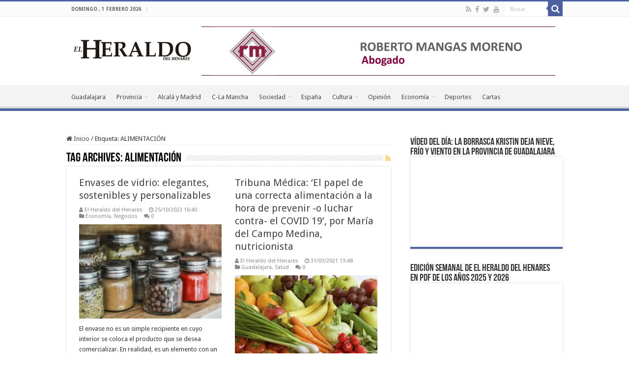

--- FILE ---
content_type: text/html; charset=UTF-8
request_url: https://www.elheraldodelhenares.com/tag/alimentacion/
body_size: 19627
content:
<!DOCTYPE html>
<html lang="es" prefix="og: http://ogp.me/ns#">
<head>
<meta charset="UTF-8" />
<link rel="pingback" href="https://www.elheraldodelhenares.com/xmlrpc.php" />
<title>ALIMENTACIÓN &#8211; El Heraldo del Henares</title>
<meta name='robots' content='max-image-preview:large' />
<link rel='dns-prefetch' href='//fonts.googleapis.com' />
<link rel="alternate" type="application/rss+xml" title="El Heraldo del Henares &raquo; Feed" href="https://www.elheraldodelhenares.com/feed/" />
<link rel="alternate" type="application/rss+xml" title="El Heraldo del Henares &raquo; Feed de los comentarios" href="https://www.elheraldodelhenares.com/comments/feed/" />
<link rel="alternate" type="application/rss+xml" title="El Heraldo del Henares &raquo; Etiqueta ALIMENTACIÓN del feed" href="https://www.elheraldodelhenares.com/tag/alimentacion/feed/" />
<style id='wp-img-auto-sizes-contain-inline-css' type='text/css'>
img:is([sizes=auto i],[sizes^="auto," i]){contain-intrinsic-size:3000px 1500px}
/*# sourceURL=wp-img-auto-sizes-contain-inline-css */
</style>
<link rel='stylesheet' id='pt-cv-public-style-css' href='https://www.elheraldodelhenares.com/wp-content/plugins/content-views-query-and-display-post-page/public/assets/css/cv.css' type='text/css' media='all' />
<style id='wp-emoji-styles-inline-css' type='text/css'>

	img.wp-smiley, img.emoji {
		display: inline !important;
		border: none !important;
		box-shadow: none !important;
		height: 1em !important;
		width: 1em !important;
		margin: 0 0.07em !important;
		vertical-align: -0.1em !important;
		background: none !important;
		padding: 0 !important;
	}
/*# sourceURL=wp-emoji-styles-inline-css */
</style>
<style id='wp-block-library-inline-css' type='text/css'>
:root{--wp-block-synced-color:#7a00df;--wp-block-synced-color--rgb:122,0,223;--wp-bound-block-color:var(--wp-block-synced-color);--wp-editor-canvas-background:#ddd;--wp-admin-theme-color:#007cba;--wp-admin-theme-color--rgb:0,124,186;--wp-admin-theme-color-darker-10:#006ba1;--wp-admin-theme-color-darker-10--rgb:0,107,160.5;--wp-admin-theme-color-darker-20:#005a87;--wp-admin-theme-color-darker-20--rgb:0,90,135;--wp-admin-border-width-focus:2px}@media (min-resolution:192dpi){:root{--wp-admin-border-width-focus:1.5px}}.wp-element-button{cursor:pointer}:root .has-very-light-gray-background-color{background-color:#eee}:root .has-very-dark-gray-background-color{background-color:#313131}:root .has-very-light-gray-color{color:#eee}:root .has-very-dark-gray-color{color:#313131}:root .has-vivid-green-cyan-to-vivid-cyan-blue-gradient-background{background:linear-gradient(135deg,#00d084,#0693e3)}:root .has-purple-crush-gradient-background{background:linear-gradient(135deg,#34e2e4,#4721fb 50%,#ab1dfe)}:root .has-hazy-dawn-gradient-background{background:linear-gradient(135deg,#faaca8,#dad0ec)}:root .has-subdued-olive-gradient-background{background:linear-gradient(135deg,#fafae1,#67a671)}:root .has-atomic-cream-gradient-background{background:linear-gradient(135deg,#fdd79a,#004a59)}:root .has-nightshade-gradient-background{background:linear-gradient(135deg,#330968,#31cdcf)}:root .has-midnight-gradient-background{background:linear-gradient(135deg,#020381,#2874fc)}:root{--wp--preset--font-size--normal:16px;--wp--preset--font-size--huge:42px}.has-regular-font-size{font-size:1em}.has-larger-font-size{font-size:2.625em}.has-normal-font-size{font-size:var(--wp--preset--font-size--normal)}.has-huge-font-size{font-size:var(--wp--preset--font-size--huge)}.has-text-align-center{text-align:center}.has-text-align-left{text-align:left}.has-text-align-right{text-align:right}.has-fit-text{white-space:nowrap!important}#end-resizable-editor-section{display:none}.aligncenter{clear:both}.items-justified-left{justify-content:flex-start}.items-justified-center{justify-content:center}.items-justified-right{justify-content:flex-end}.items-justified-space-between{justify-content:space-between}.screen-reader-text{border:0;clip-path:inset(50%);height:1px;margin:-1px;overflow:hidden;padding:0;position:absolute;width:1px;word-wrap:normal!important}.screen-reader-text:focus{background-color:#ddd;clip-path:none;color:#444;display:block;font-size:1em;height:auto;left:5px;line-height:normal;padding:15px 23px 14px;text-decoration:none;top:5px;width:auto;z-index:100000}html :where(.has-border-color){border-style:solid}html :where([style*=border-top-color]){border-top-style:solid}html :where([style*=border-right-color]){border-right-style:solid}html :where([style*=border-bottom-color]){border-bottom-style:solid}html :where([style*=border-left-color]){border-left-style:solid}html :where([style*=border-width]){border-style:solid}html :where([style*=border-top-width]){border-top-style:solid}html :where([style*=border-right-width]){border-right-style:solid}html :where([style*=border-bottom-width]){border-bottom-style:solid}html :where([style*=border-left-width]){border-left-style:solid}html :where(img[class*=wp-image-]){height:auto;max-width:100%}:where(figure){margin:0 0 1em}html :where(.is-position-sticky){--wp-admin--admin-bar--position-offset:var(--wp-admin--admin-bar--height,0px)}@media screen and (max-width:600px){html :where(.is-position-sticky){--wp-admin--admin-bar--position-offset:0px}}

/*# sourceURL=wp-block-library-inline-css */
</style><style id='wp-block-heading-inline-css' type='text/css'>
h1:where(.wp-block-heading).has-background,h2:where(.wp-block-heading).has-background,h3:where(.wp-block-heading).has-background,h4:where(.wp-block-heading).has-background,h5:where(.wp-block-heading).has-background,h6:where(.wp-block-heading).has-background{padding:1.25em 2.375em}h1.has-text-align-left[style*=writing-mode]:where([style*=vertical-lr]),h1.has-text-align-right[style*=writing-mode]:where([style*=vertical-rl]),h2.has-text-align-left[style*=writing-mode]:where([style*=vertical-lr]),h2.has-text-align-right[style*=writing-mode]:where([style*=vertical-rl]),h3.has-text-align-left[style*=writing-mode]:where([style*=vertical-lr]),h3.has-text-align-right[style*=writing-mode]:where([style*=vertical-rl]),h4.has-text-align-left[style*=writing-mode]:where([style*=vertical-lr]),h4.has-text-align-right[style*=writing-mode]:where([style*=vertical-rl]),h5.has-text-align-left[style*=writing-mode]:where([style*=vertical-lr]),h5.has-text-align-right[style*=writing-mode]:where([style*=vertical-rl]),h6.has-text-align-left[style*=writing-mode]:where([style*=vertical-lr]),h6.has-text-align-right[style*=writing-mode]:where([style*=vertical-rl]){rotate:180deg}
/*# sourceURL=https://www.elheraldodelhenares.com/wp-includes/blocks/heading/style.min.css */
</style>
<style id='wp-block-image-inline-css' type='text/css'>
.wp-block-image>a,.wp-block-image>figure>a{display:inline-block}.wp-block-image img{box-sizing:border-box;height:auto;max-width:100%;vertical-align:bottom}@media not (prefers-reduced-motion){.wp-block-image img.hide{visibility:hidden}.wp-block-image img.show{animation:show-content-image .4s}}.wp-block-image[style*=border-radius] img,.wp-block-image[style*=border-radius]>a{border-radius:inherit}.wp-block-image.has-custom-border img{box-sizing:border-box}.wp-block-image.aligncenter{text-align:center}.wp-block-image.alignfull>a,.wp-block-image.alignwide>a{width:100%}.wp-block-image.alignfull img,.wp-block-image.alignwide img{height:auto;width:100%}.wp-block-image .aligncenter,.wp-block-image .alignleft,.wp-block-image .alignright,.wp-block-image.aligncenter,.wp-block-image.alignleft,.wp-block-image.alignright{display:table}.wp-block-image .aligncenter>figcaption,.wp-block-image .alignleft>figcaption,.wp-block-image .alignright>figcaption,.wp-block-image.aligncenter>figcaption,.wp-block-image.alignleft>figcaption,.wp-block-image.alignright>figcaption{caption-side:bottom;display:table-caption}.wp-block-image .alignleft{float:left;margin:.5em 1em .5em 0}.wp-block-image .alignright{float:right;margin:.5em 0 .5em 1em}.wp-block-image .aligncenter{margin-left:auto;margin-right:auto}.wp-block-image :where(figcaption){margin-bottom:1em;margin-top:.5em}.wp-block-image.is-style-circle-mask img{border-radius:9999px}@supports ((-webkit-mask-image:none) or (mask-image:none)) or (-webkit-mask-image:none){.wp-block-image.is-style-circle-mask img{border-radius:0;-webkit-mask-image:url('data:image/svg+xml;utf8,<svg viewBox="0 0 100 100" xmlns="http://www.w3.org/2000/svg"><circle cx="50" cy="50" r="50"/></svg>');mask-image:url('data:image/svg+xml;utf8,<svg viewBox="0 0 100 100" xmlns="http://www.w3.org/2000/svg"><circle cx="50" cy="50" r="50"/></svg>');mask-mode:alpha;-webkit-mask-position:center;mask-position:center;-webkit-mask-repeat:no-repeat;mask-repeat:no-repeat;-webkit-mask-size:contain;mask-size:contain}}:root :where(.wp-block-image.is-style-rounded img,.wp-block-image .is-style-rounded img){border-radius:9999px}.wp-block-image figure{margin:0}.wp-lightbox-container{display:flex;flex-direction:column;position:relative}.wp-lightbox-container img{cursor:zoom-in}.wp-lightbox-container img:hover+button{opacity:1}.wp-lightbox-container button{align-items:center;backdrop-filter:blur(16px) saturate(180%);background-color:#5a5a5a40;border:none;border-radius:4px;cursor:zoom-in;display:flex;height:20px;justify-content:center;opacity:0;padding:0;position:absolute;right:16px;text-align:center;top:16px;width:20px;z-index:100}@media not (prefers-reduced-motion){.wp-lightbox-container button{transition:opacity .2s ease}}.wp-lightbox-container button:focus-visible{outline:3px auto #5a5a5a40;outline:3px auto -webkit-focus-ring-color;outline-offset:3px}.wp-lightbox-container button:hover{cursor:pointer;opacity:1}.wp-lightbox-container button:focus{opacity:1}.wp-lightbox-container button:focus,.wp-lightbox-container button:hover,.wp-lightbox-container button:not(:hover):not(:active):not(.has-background){background-color:#5a5a5a40;border:none}.wp-lightbox-overlay{box-sizing:border-box;cursor:zoom-out;height:100vh;left:0;overflow:hidden;position:fixed;top:0;visibility:hidden;width:100%;z-index:100000}.wp-lightbox-overlay .close-button{align-items:center;cursor:pointer;display:flex;justify-content:center;min-height:40px;min-width:40px;padding:0;position:absolute;right:calc(env(safe-area-inset-right) + 16px);top:calc(env(safe-area-inset-top) + 16px);z-index:5000000}.wp-lightbox-overlay .close-button:focus,.wp-lightbox-overlay .close-button:hover,.wp-lightbox-overlay .close-button:not(:hover):not(:active):not(.has-background){background:none;border:none}.wp-lightbox-overlay .lightbox-image-container{height:var(--wp--lightbox-container-height);left:50%;overflow:hidden;position:absolute;top:50%;transform:translate(-50%,-50%);transform-origin:top left;width:var(--wp--lightbox-container-width);z-index:9999999999}.wp-lightbox-overlay .wp-block-image{align-items:center;box-sizing:border-box;display:flex;height:100%;justify-content:center;margin:0;position:relative;transform-origin:0 0;width:100%;z-index:3000000}.wp-lightbox-overlay .wp-block-image img{height:var(--wp--lightbox-image-height);min-height:var(--wp--lightbox-image-height);min-width:var(--wp--lightbox-image-width);width:var(--wp--lightbox-image-width)}.wp-lightbox-overlay .wp-block-image figcaption{display:none}.wp-lightbox-overlay button{background:none;border:none}.wp-lightbox-overlay .scrim{background-color:#fff;height:100%;opacity:.9;position:absolute;width:100%;z-index:2000000}.wp-lightbox-overlay.active{visibility:visible}@media not (prefers-reduced-motion){.wp-lightbox-overlay.active{animation:turn-on-visibility .25s both}.wp-lightbox-overlay.active img{animation:turn-on-visibility .35s both}.wp-lightbox-overlay.show-closing-animation:not(.active){animation:turn-off-visibility .35s both}.wp-lightbox-overlay.show-closing-animation:not(.active) img{animation:turn-off-visibility .25s both}.wp-lightbox-overlay.zoom.active{animation:none;opacity:1;visibility:visible}.wp-lightbox-overlay.zoom.active .lightbox-image-container{animation:lightbox-zoom-in .4s}.wp-lightbox-overlay.zoom.active .lightbox-image-container img{animation:none}.wp-lightbox-overlay.zoom.active .scrim{animation:turn-on-visibility .4s forwards}.wp-lightbox-overlay.zoom.show-closing-animation:not(.active){animation:none}.wp-lightbox-overlay.zoom.show-closing-animation:not(.active) .lightbox-image-container{animation:lightbox-zoom-out .4s}.wp-lightbox-overlay.zoom.show-closing-animation:not(.active) .lightbox-image-container img{animation:none}.wp-lightbox-overlay.zoom.show-closing-animation:not(.active) .scrim{animation:turn-off-visibility .4s forwards}}@keyframes show-content-image{0%{visibility:hidden}99%{visibility:hidden}to{visibility:visible}}@keyframes turn-on-visibility{0%{opacity:0}to{opacity:1}}@keyframes turn-off-visibility{0%{opacity:1;visibility:visible}99%{opacity:0;visibility:visible}to{opacity:0;visibility:hidden}}@keyframes lightbox-zoom-in{0%{transform:translate(calc((-100vw + var(--wp--lightbox-scrollbar-width))/2 + var(--wp--lightbox-initial-left-position)),calc(-50vh + var(--wp--lightbox-initial-top-position))) scale(var(--wp--lightbox-scale))}to{transform:translate(-50%,-50%) scale(1)}}@keyframes lightbox-zoom-out{0%{transform:translate(-50%,-50%) scale(1);visibility:visible}99%{visibility:visible}to{transform:translate(calc((-100vw + var(--wp--lightbox-scrollbar-width))/2 + var(--wp--lightbox-initial-left-position)),calc(-50vh + var(--wp--lightbox-initial-top-position))) scale(var(--wp--lightbox-scale));visibility:hidden}}
/*# sourceURL=https://www.elheraldodelhenares.com/wp-includes/blocks/image/style.min.css */
</style>
<style id='wp-block-list-inline-css' type='text/css'>
ol,ul{box-sizing:border-box}:root :where(.wp-block-list.has-background){padding:1.25em 2.375em}
/*# sourceURL=https://www.elheraldodelhenares.com/wp-includes/blocks/list/style.min.css */
</style>
<style id='wp-block-embed-inline-css' type='text/css'>
.wp-block-embed.alignleft,.wp-block-embed.alignright,.wp-block[data-align=left]>[data-type="core/embed"],.wp-block[data-align=right]>[data-type="core/embed"]{max-width:360px;width:100%}.wp-block-embed.alignleft .wp-block-embed__wrapper,.wp-block-embed.alignright .wp-block-embed__wrapper,.wp-block[data-align=left]>[data-type="core/embed"] .wp-block-embed__wrapper,.wp-block[data-align=right]>[data-type="core/embed"] .wp-block-embed__wrapper{min-width:280px}.wp-block-cover .wp-block-embed{min-height:240px;min-width:320px}.wp-block-embed{overflow-wrap:break-word}.wp-block-embed :where(figcaption){margin-bottom:1em;margin-top:.5em}.wp-block-embed iframe{max-width:100%}.wp-block-embed__wrapper{position:relative}.wp-embed-responsive .wp-has-aspect-ratio .wp-block-embed__wrapper:before{content:"";display:block;padding-top:50%}.wp-embed-responsive .wp-has-aspect-ratio iframe{bottom:0;height:100%;left:0;position:absolute;right:0;top:0;width:100%}.wp-embed-responsive .wp-embed-aspect-21-9 .wp-block-embed__wrapper:before{padding-top:42.85%}.wp-embed-responsive .wp-embed-aspect-18-9 .wp-block-embed__wrapper:before{padding-top:50%}.wp-embed-responsive .wp-embed-aspect-16-9 .wp-block-embed__wrapper:before{padding-top:56.25%}.wp-embed-responsive .wp-embed-aspect-4-3 .wp-block-embed__wrapper:before{padding-top:75%}.wp-embed-responsive .wp-embed-aspect-1-1 .wp-block-embed__wrapper:before{padding-top:100%}.wp-embed-responsive .wp-embed-aspect-9-16 .wp-block-embed__wrapper:before{padding-top:177.77%}.wp-embed-responsive .wp-embed-aspect-1-2 .wp-block-embed__wrapper:before{padding-top:200%}
/*# sourceURL=https://www.elheraldodelhenares.com/wp-includes/blocks/embed/style.min.css */
</style>
<style id='wp-block-paragraph-inline-css' type='text/css'>
.is-small-text{font-size:.875em}.is-regular-text{font-size:1em}.is-large-text{font-size:2.25em}.is-larger-text{font-size:3em}.has-drop-cap:not(:focus):first-letter{float:left;font-size:8.4em;font-style:normal;font-weight:100;line-height:.68;margin:.05em .1em 0 0;text-transform:uppercase}body.rtl .has-drop-cap:not(:focus):first-letter{float:none;margin-left:.1em}p.has-drop-cap.has-background{overflow:hidden}:root :where(p.has-background){padding:1.25em 2.375em}:where(p.has-text-color:not(.has-link-color)) a{color:inherit}p.has-text-align-left[style*="writing-mode:vertical-lr"],p.has-text-align-right[style*="writing-mode:vertical-rl"]{rotate:180deg}
/*# sourceURL=https://www.elheraldodelhenares.com/wp-includes/blocks/paragraph/style.min.css */
</style>
<style id='global-styles-inline-css' type='text/css'>
:root{--wp--preset--aspect-ratio--square: 1;--wp--preset--aspect-ratio--4-3: 4/3;--wp--preset--aspect-ratio--3-4: 3/4;--wp--preset--aspect-ratio--3-2: 3/2;--wp--preset--aspect-ratio--2-3: 2/3;--wp--preset--aspect-ratio--16-9: 16/9;--wp--preset--aspect-ratio--9-16: 9/16;--wp--preset--color--black: #000000;--wp--preset--color--cyan-bluish-gray: #abb8c3;--wp--preset--color--white: #ffffff;--wp--preset--color--pale-pink: #f78da7;--wp--preset--color--vivid-red: #cf2e2e;--wp--preset--color--luminous-vivid-orange: #ff6900;--wp--preset--color--luminous-vivid-amber: #fcb900;--wp--preset--color--light-green-cyan: #7bdcb5;--wp--preset--color--vivid-green-cyan: #00d084;--wp--preset--color--pale-cyan-blue: #8ed1fc;--wp--preset--color--vivid-cyan-blue: #0693e3;--wp--preset--color--vivid-purple: #9b51e0;--wp--preset--gradient--vivid-cyan-blue-to-vivid-purple: linear-gradient(135deg,rgb(6,147,227) 0%,rgb(155,81,224) 100%);--wp--preset--gradient--light-green-cyan-to-vivid-green-cyan: linear-gradient(135deg,rgb(122,220,180) 0%,rgb(0,208,130) 100%);--wp--preset--gradient--luminous-vivid-amber-to-luminous-vivid-orange: linear-gradient(135deg,rgb(252,185,0) 0%,rgb(255,105,0) 100%);--wp--preset--gradient--luminous-vivid-orange-to-vivid-red: linear-gradient(135deg,rgb(255,105,0) 0%,rgb(207,46,46) 100%);--wp--preset--gradient--very-light-gray-to-cyan-bluish-gray: linear-gradient(135deg,rgb(238,238,238) 0%,rgb(169,184,195) 100%);--wp--preset--gradient--cool-to-warm-spectrum: linear-gradient(135deg,rgb(74,234,220) 0%,rgb(151,120,209) 20%,rgb(207,42,186) 40%,rgb(238,44,130) 60%,rgb(251,105,98) 80%,rgb(254,248,76) 100%);--wp--preset--gradient--blush-light-purple: linear-gradient(135deg,rgb(255,206,236) 0%,rgb(152,150,240) 100%);--wp--preset--gradient--blush-bordeaux: linear-gradient(135deg,rgb(254,205,165) 0%,rgb(254,45,45) 50%,rgb(107,0,62) 100%);--wp--preset--gradient--luminous-dusk: linear-gradient(135deg,rgb(255,203,112) 0%,rgb(199,81,192) 50%,rgb(65,88,208) 100%);--wp--preset--gradient--pale-ocean: linear-gradient(135deg,rgb(255,245,203) 0%,rgb(182,227,212) 50%,rgb(51,167,181) 100%);--wp--preset--gradient--electric-grass: linear-gradient(135deg,rgb(202,248,128) 0%,rgb(113,206,126) 100%);--wp--preset--gradient--midnight: linear-gradient(135deg,rgb(2,3,129) 0%,rgb(40,116,252) 100%);--wp--preset--font-size--small: 13px;--wp--preset--font-size--medium: 20px;--wp--preset--font-size--large: 36px;--wp--preset--font-size--x-large: 42px;--wp--preset--spacing--20: 0.44rem;--wp--preset--spacing--30: 0.67rem;--wp--preset--spacing--40: 1rem;--wp--preset--spacing--50: 1.5rem;--wp--preset--spacing--60: 2.25rem;--wp--preset--spacing--70: 3.38rem;--wp--preset--spacing--80: 5.06rem;--wp--preset--shadow--natural: 6px 6px 9px rgba(0, 0, 0, 0.2);--wp--preset--shadow--deep: 12px 12px 50px rgba(0, 0, 0, 0.4);--wp--preset--shadow--sharp: 6px 6px 0px rgba(0, 0, 0, 0.2);--wp--preset--shadow--outlined: 6px 6px 0px -3px rgb(255, 255, 255), 6px 6px rgb(0, 0, 0);--wp--preset--shadow--crisp: 6px 6px 0px rgb(0, 0, 0);}:where(.is-layout-flex){gap: 0.5em;}:where(.is-layout-grid){gap: 0.5em;}body .is-layout-flex{display: flex;}.is-layout-flex{flex-wrap: wrap;align-items: center;}.is-layout-flex > :is(*, div){margin: 0;}body .is-layout-grid{display: grid;}.is-layout-grid > :is(*, div){margin: 0;}:where(.wp-block-columns.is-layout-flex){gap: 2em;}:where(.wp-block-columns.is-layout-grid){gap: 2em;}:where(.wp-block-post-template.is-layout-flex){gap: 1.25em;}:where(.wp-block-post-template.is-layout-grid){gap: 1.25em;}.has-black-color{color: var(--wp--preset--color--black) !important;}.has-cyan-bluish-gray-color{color: var(--wp--preset--color--cyan-bluish-gray) !important;}.has-white-color{color: var(--wp--preset--color--white) !important;}.has-pale-pink-color{color: var(--wp--preset--color--pale-pink) !important;}.has-vivid-red-color{color: var(--wp--preset--color--vivid-red) !important;}.has-luminous-vivid-orange-color{color: var(--wp--preset--color--luminous-vivid-orange) !important;}.has-luminous-vivid-amber-color{color: var(--wp--preset--color--luminous-vivid-amber) !important;}.has-light-green-cyan-color{color: var(--wp--preset--color--light-green-cyan) !important;}.has-vivid-green-cyan-color{color: var(--wp--preset--color--vivid-green-cyan) !important;}.has-pale-cyan-blue-color{color: var(--wp--preset--color--pale-cyan-blue) !important;}.has-vivid-cyan-blue-color{color: var(--wp--preset--color--vivid-cyan-blue) !important;}.has-vivid-purple-color{color: var(--wp--preset--color--vivid-purple) !important;}.has-black-background-color{background-color: var(--wp--preset--color--black) !important;}.has-cyan-bluish-gray-background-color{background-color: var(--wp--preset--color--cyan-bluish-gray) !important;}.has-white-background-color{background-color: var(--wp--preset--color--white) !important;}.has-pale-pink-background-color{background-color: var(--wp--preset--color--pale-pink) !important;}.has-vivid-red-background-color{background-color: var(--wp--preset--color--vivid-red) !important;}.has-luminous-vivid-orange-background-color{background-color: var(--wp--preset--color--luminous-vivid-orange) !important;}.has-luminous-vivid-amber-background-color{background-color: var(--wp--preset--color--luminous-vivid-amber) !important;}.has-light-green-cyan-background-color{background-color: var(--wp--preset--color--light-green-cyan) !important;}.has-vivid-green-cyan-background-color{background-color: var(--wp--preset--color--vivid-green-cyan) !important;}.has-pale-cyan-blue-background-color{background-color: var(--wp--preset--color--pale-cyan-blue) !important;}.has-vivid-cyan-blue-background-color{background-color: var(--wp--preset--color--vivid-cyan-blue) !important;}.has-vivid-purple-background-color{background-color: var(--wp--preset--color--vivid-purple) !important;}.has-black-border-color{border-color: var(--wp--preset--color--black) !important;}.has-cyan-bluish-gray-border-color{border-color: var(--wp--preset--color--cyan-bluish-gray) !important;}.has-white-border-color{border-color: var(--wp--preset--color--white) !important;}.has-pale-pink-border-color{border-color: var(--wp--preset--color--pale-pink) !important;}.has-vivid-red-border-color{border-color: var(--wp--preset--color--vivid-red) !important;}.has-luminous-vivid-orange-border-color{border-color: var(--wp--preset--color--luminous-vivid-orange) !important;}.has-luminous-vivid-amber-border-color{border-color: var(--wp--preset--color--luminous-vivid-amber) !important;}.has-light-green-cyan-border-color{border-color: var(--wp--preset--color--light-green-cyan) !important;}.has-vivid-green-cyan-border-color{border-color: var(--wp--preset--color--vivid-green-cyan) !important;}.has-pale-cyan-blue-border-color{border-color: var(--wp--preset--color--pale-cyan-blue) !important;}.has-vivid-cyan-blue-border-color{border-color: var(--wp--preset--color--vivid-cyan-blue) !important;}.has-vivid-purple-border-color{border-color: var(--wp--preset--color--vivid-purple) !important;}.has-vivid-cyan-blue-to-vivid-purple-gradient-background{background: var(--wp--preset--gradient--vivid-cyan-blue-to-vivid-purple) !important;}.has-light-green-cyan-to-vivid-green-cyan-gradient-background{background: var(--wp--preset--gradient--light-green-cyan-to-vivid-green-cyan) !important;}.has-luminous-vivid-amber-to-luminous-vivid-orange-gradient-background{background: var(--wp--preset--gradient--luminous-vivid-amber-to-luminous-vivid-orange) !important;}.has-luminous-vivid-orange-to-vivid-red-gradient-background{background: var(--wp--preset--gradient--luminous-vivid-orange-to-vivid-red) !important;}.has-very-light-gray-to-cyan-bluish-gray-gradient-background{background: var(--wp--preset--gradient--very-light-gray-to-cyan-bluish-gray) !important;}.has-cool-to-warm-spectrum-gradient-background{background: var(--wp--preset--gradient--cool-to-warm-spectrum) !important;}.has-blush-light-purple-gradient-background{background: var(--wp--preset--gradient--blush-light-purple) !important;}.has-blush-bordeaux-gradient-background{background: var(--wp--preset--gradient--blush-bordeaux) !important;}.has-luminous-dusk-gradient-background{background: var(--wp--preset--gradient--luminous-dusk) !important;}.has-pale-ocean-gradient-background{background: var(--wp--preset--gradient--pale-ocean) !important;}.has-electric-grass-gradient-background{background: var(--wp--preset--gradient--electric-grass) !important;}.has-midnight-gradient-background{background: var(--wp--preset--gradient--midnight) !important;}.has-small-font-size{font-size: var(--wp--preset--font-size--small) !important;}.has-medium-font-size{font-size: var(--wp--preset--font-size--medium) !important;}.has-large-font-size{font-size: var(--wp--preset--font-size--large) !important;}.has-x-large-font-size{font-size: var(--wp--preset--font-size--x-large) !important;}
/*# sourceURL=global-styles-inline-css */
</style>

<style id='classic-theme-styles-inline-css' type='text/css'>
/*! This file is auto-generated */
.wp-block-button__link{color:#fff;background-color:#32373c;border-radius:9999px;box-shadow:none;text-decoration:none;padding:calc(.667em + 2px) calc(1.333em + 2px);font-size:1.125em}.wp-block-file__button{background:#32373c;color:#fff;text-decoration:none}
/*# sourceURL=/wp-includes/css/classic-themes.min.css */
</style>
<link rel='stylesheet' id='tie-style-css' href='https://www.elheraldodelhenares.com/wp-content/themes/sahifa/style.css' type='text/css' media='all' />
<link rel='stylesheet' id='tie-ilightbox-skin-css' href='https://www.elheraldodelhenares.com/wp-content/themes/sahifa/css/ilightbox/dark-skin/skin.css' type='text/css' media='all' />
<link rel='stylesheet' id='Droid+Sans-css' href='https://fonts.googleapis.com/css?family=Droid+Sans%3Aregular%2C700' type='text/css' media='all' />
<link rel='stylesheet' id='srpw-style-css' href='https://www.elheraldodelhenares.com/wp-content/plugins/smart-recent-posts-widget/assets/css/srpw-frontend.css' type='text/css' media='all' />
<script type="text/javascript" src="https://www.elheraldodelhenares.com/wp-includes/js/jquery/jquery.min.js" id="jquery-core-js"></script>
<script type="text/javascript" src="https://www.elheraldodelhenares.com/wp-includes/js/jquery/jquery-migrate.min.js" id="jquery-migrate-js"></script>
<link rel="https://api.w.org/" href="https://www.elheraldodelhenares.com/wp-json/" /><link rel="alternate" title="JSON" type="application/json" href="https://www.elheraldodelhenares.com/wp-json/wp/v2/tags/4336" /><meta name="generator" content="WordPress 6.9" />
<link rel="shortcut icon" href="https://www.elheraldodelhenares.com/wp-content/uploads/2015/07/favicon.ico" title="Favicon" />
<!--[if IE]>
<script type="text/javascript">jQuery(document).ready(function (){ jQuery(".menu-item").has("ul").children("a").attr("aria-haspopup", "true");});</script>
<![endif]-->
<!--[if lt IE 9]>
<script src="https://www.elheraldodelhenares.com/wp-content/themes/sahifa/js/html5.js"></script>
<script src="https://www.elheraldodelhenares.com/wp-content/themes/sahifa/js/selectivizr-min.js"></script>
<![endif]-->
<!--[if IE 9]>
<link rel="stylesheet" type="text/css" media="all" href="https://www.elheraldodelhenares.com/wp-content/themes/sahifa/css/ie9.css" />
<![endif]-->
<!--[if IE 8]>
<link rel="stylesheet" type="text/css" media="all" href="https://www.elheraldodelhenares.com/wp-content/themes/sahifa/css/ie8.css" />
<![endif]-->
<!--[if IE 7]>
<link rel="stylesheet" type="text/css" media="all" href="https://www.elheraldodelhenares.com/wp-content/themes/sahifa/css/ie7.css" />
<![endif]-->

<meta http-equiv="X-UA-Compatible" content="IE=edge,chrome=1" />
<meta name="viewport" content="width=device-width, initial-scale=1.0" />

<!-- Global Site Tag (gtag.js) - Google Analytics -->
<script async src="https://www.googletagmanager.com/gtag/js?id=UA-52817402-1"></script>
<script>
  window.dataLayer = window.dataLayer || [];
  function gtag(){dataLayer.push(arguments)};
  gtag('js', new Date());

  gtag('config', 'UA-52817402-1');
</script>

<style type="text/css" media="screen">

body{
	font-family: 'Droid Sans';
}
.post-title{
	font-family: Arial, Helvetica, sans-serif;
	font-size : 18px;
}
#main-nav,
.cat-box-content,
#sidebar .widget-container,
.post-listing,
#commentform {
	border-bottom-color: #4c61a0;
}

.search-block .search-button,
#topcontrol,
#main-nav ul li.current-menu-item a,
#main-nav ul li.current-menu-item a:hover,
#main-nav ul li.current_page_parent a,
#main-nav ul li.current_page_parent a:hover,
#main-nav ul li.current-menu-parent a,
#main-nav ul li.current-menu-parent a:hover,
#main-nav ul li.current-page-ancestor a,
#main-nav ul li.current-page-ancestor a:hover,
.pagination span.current,
.share-post span.share-text,
.flex-control-paging li a.flex-active,
.ei-slider-thumbs li.ei-slider-element,
.review-percentage .review-item span span,
.review-final-score,
.button,
a.button,
a.more-link,
#main-content input[type="submit"],
.form-submit #submit,
#login-form .login-button,
.widget-feedburner .feedburner-subscribe,
input[type="submit"],
#buddypress button,
#buddypress a.button,
#buddypress input[type=submit],
#buddypress input[type=reset],
#buddypress ul.button-nav li a,
#buddypress div.generic-button a,
#buddypress .comment-reply-link,
#buddypress div.item-list-tabs ul li a span,
#buddypress div.item-list-tabs ul li.selected a,
#buddypress div.item-list-tabs ul li.current a,
#buddypress #members-directory-form div.item-list-tabs ul li.selected span,
#members-list-options a.selected,
#groups-list-options a.selected,
body.dark-skin #buddypress div.item-list-tabs ul li a span,
body.dark-skin #buddypress div.item-list-tabs ul li.selected a,
body.dark-skin #buddypress div.item-list-tabs ul li.current a,
body.dark-skin #members-list-options a.selected,
body.dark-skin #groups-list-options a.selected,
.search-block-large .search-button,
#featured-posts .flex-next:hover,
#featured-posts .flex-prev:hover,
a.tie-cart span.shooping-count,
.woocommerce span.onsale,
.woocommerce-page span.onsale ,
.woocommerce .widget_price_filter .ui-slider .ui-slider-handle,
.woocommerce-page .widget_price_filter .ui-slider .ui-slider-handle,
#check-also-close,
a.post-slideshow-next,
a.post-slideshow-prev,
.widget_price_filter .ui-slider .ui-slider-handle,
.quantity .minus:hover,
.quantity .plus:hover,
.mejs-container .mejs-controls .mejs-time-rail .mejs-time-current,
#reading-position-indicator  {
	background-color:#4c61a0;
}

::-webkit-scrollbar-thumb{
	background-color:#4c61a0 !important;
}

#theme-footer,
#theme-header,
.top-nav ul li.current-menu-item:before,
#main-nav .menu-sub-content ,
#main-nav ul ul,
#check-also-box {
	border-top-color: #4c61a0;
}

.search-block:after {
	border-right-color:#4c61a0;
}

body.rtl .search-block:after {
	border-left-color:#4c61a0;
}

#main-nav ul > li.menu-item-has-children:hover > a:after,
#main-nav ul > li.mega-menu:hover > a:after {
	border-color:transparent transparent #4c61a0;
}

.widget.timeline-posts li a:hover,
.widget.timeline-posts li a:hover span.tie-date {
	color: #4c61a0;
}

.widget.timeline-posts li a:hover span.tie-date:before {
	background: #4c61a0;
	border-color: #4c61a0;
}

#order_review,
#order_review_heading {
	border-color: #4c61a0;
}

		body {
					background-color: #ffffff !important;
					background-image : url(https://www.elheraldodelhenares.com/wp-content/themes/sahifa/images/patterns/body-bg1.png);
					background-position: top center;
		}
		
a {
	text-decoration: none;
}
		
body.single .post .entry a, body.page .post .entry a {
	color: #4c61a0;
	text-decoration: none;
}
		
body.single .post .entry a:hover, body.page .post .entry a:hover {
	text-decoration: underline;
}
		
#main-nav ul li a:hover, #main-nav ul li:hover > a, #main-nav ul :hover > a , #main-nav  ul ul li:hover > a, #main-nav  ul ul :hover > a {
	color: #7B7B7B;
}
		
#main-nav ul li a, #main-nav ul ul a, #main-nav ul.sub-menu a, #main-nav ul li.current_page_parent ul a, #main-nav ul li.current-menu-item ul a, #main-nav ul li.current-menu-parent ul a, #main-nav ul li.current-page-ancestor ul a {
	color: #484848;
}
		
#main-nav ul li.current-menu-item a, #main-nav ul li.current_page_parent a {
	color: #6d95d1;
}
		#main-nav {
	background: #f3f3f3;
	box-shadow: inset -1px -5px 0px -1px #d4d8db;
}

#main-nav ul ul, #main-nav ul li.mega-menu .mega-menu-block { background-color:#f3f3f3 !important;}

#main-nav ul li {
	border-color: #f3f3f3;
}

#main-nav ul ul li, #main-nav ul ul li:first-child {
	border-top-color: #f3f3f3;
}

#main-nav ul li .mega-menu-block ul.sub-menu {
	border-bottom-color: #f3f3f3;
}

#main-nav ul li a {
	border-left-color: #f3f3f3;
}

#main-nav ul ul li, #main-nav ul ul li:first-child {
	border-bottom-color: #f3f3f3;
}

#wrapper, #wrapper.wide-layout, #wrapper.boxed-all { background:#ffffff     ;}

.tie-cat-113 a.more-link {background-color:Array;}
.tie-cat-113 .cat-box-content {border-bottom-color:Array; }
			
.recent-box .recent-item,
.scroll-box .scroll-item {
	float: left;
	width: 31.33333333%;
	margin: 0 3% 10px 0;
/*	height: 190px; */
	height: auto;
}</style>

		<script type="text/javascript">
			/* <![CDATA[ */
				var sf_position = '0';
				var sf_templates = "<a href=\"{search_url_escaped}\">Ver todos los resultados<\/a>";
				var sf_input = '.search-live';
				jQuery(document).ready(function(){
					jQuery(sf_input).ajaxyLiveSearch({"expand":false,"searchUrl":"https:\/\/www.elheraldodelhenares.com\/?s=%s","text":"Search","delay":500,"iwidth":180,"width":315,"ajaxUrl":"https:\/\/www.elheraldodelhenares.com\/wp-admin\/admin-ajax.php","rtl":0});
					jQuery(".live-search_ajaxy-selective-input").keyup(function() {
						var width = jQuery(this).val().length * 8;
						if(width < 50) {
							width = 50;
						}
						jQuery(this).width(width);
					});
					jQuery(".live-search_ajaxy-selective-search").click(function() {
						jQuery(this).find(".live-search_ajaxy-selective-input").focus();
					});
					jQuery(".live-search_ajaxy-selective-close").click(function() {
						jQuery(this).parent().remove();
					});
				});
			/* ]]> */
		</script>
		</head>
<body id="top" class="archive tag tag-alimentacion tag-4336 wp-theme-sahifa lazy-enabled">

<div class="wrapper-outer">

	<div class="background-cover"></div>

	<aside id="slide-out">

			<div class="search-mobile">
			<form method="get" id="searchform-mobile" action="https://www.elheraldodelhenares.com/">
				<button class="search-button" type="submit" value="Buscar"><i class="fa fa-search"></i></button>
				<input type="text" id="s-mobile" name="s" title="Buscar" value="Buscar" onfocus="if (this.value == 'Buscar') {this.value = '';}" onblur="if (this.value == '') {this.value = 'Buscar';}"  />
			</form>
		</div><!-- .search-mobile /-->
	
			<div class="social-icons">
		<a class="ttip-none" title="Rss" href="https://www.elheraldodelhenares.com/feed/" target="_blank"><i class="fa fa-rss"></i></a><a class="ttip-none" title="Facebook" href="https://www.facebook.com/elheraldo.delhenares" target="_blank"><i class="fa fa-facebook"></i></a><a class="ttip-none" title="Twitter" href="https://twitter.com/heraldodelhenar" target="_blank"><i class="fa fa-twitter"></i></a><a class="ttip-none" title="Youtube" href="https://www.youtube.com/channel/UC2TSaE-nRmaFcFHNPG77dyg" target="_blank"><i class="fa fa-youtube"></i></a>
			</div>

	
		<div id="mobile-menu" ></div>
	</aside><!-- #slide-out /-->

		<div id="wrapper" class="wide-layout">
		<div class="inner-wrapper">

		<header id="theme-header" class="theme-header">
						<div id="top-nav" class="top-nav">
				<div class="container">

							<span class="today-date">domingo , 1 febrero 2026</span>
				
						<div class="search-block">
						<form method="get" id="searchform-header" action="https://www.elheraldodelhenares.com/">
							<button class="search-button" type="submit" value="Buscar"><i class="fa fa-search"></i></button>
							<input class="search-live" type="text" id="s-header" name="s" title="Buscar" value="Buscar" onfocus="if (this.value == 'Buscar') {this.value = '';}" onblur="if (this.value == '') {this.value = 'Buscar';}"  />
						</form>
					</div><!-- .search-block /-->
			<div class="social-icons">
		<a class="ttip-none" title="Rss" href="https://www.elheraldodelhenares.com/feed/" target="_blank"><i class="fa fa-rss"></i></a><a class="ttip-none" title="Facebook" href="https://www.facebook.com/elheraldo.delhenares" target="_blank"><i class="fa fa-facebook"></i></a><a class="ttip-none" title="Twitter" href="https://twitter.com/heraldodelhenar" target="_blank"><i class="fa fa-twitter"></i></a><a class="ttip-none" title="Youtube" href="https://www.youtube.com/channel/UC2TSaE-nRmaFcFHNPG77dyg" target="_blank"><i class="fa fa-youtube"></i></a>
			</div>

	
	
				</div><!-- .container /-->
			</div><!-- .top-menu /-->
			
		<div class="header-content">

					<a id="slide-out-open" class="slide-out-open" href="#"><span></span></a>
		
			<div class="logo" style=" margin-top:15px; margin-bottom:15px;">
			<h2>								<a title="El Heraldo del Henares" href="https://www.elheraldodelhenares.com/">
					<img src="https://www.elheraldodelhenares.com/wp-content/uploads/2017/02/elheraldohenares-logo.png" alt="El Heraldo del Henares"  /><strong>El Heraldo del Henares </strong>
				</a>
			</h2>			</div><!-- .logo /-->
			<div class="e3lan e3lan-top">
			<a href="https://www.google.com/maps/place/Roberto+Mangas+Abogado/@40.4235917,-3.6922086,835m/data=!3m2!1e3!4b1!4m6!3m5!1s0xd42295f772f63ed:0x4fa76ca5f7472330!8m2!3d40.4235917!4d-3.6922086!16s%2Fg%2F11t3vnv_b2?entry=ttu&amp;g_ep=EgoyMDI2MDExMS4wIKXMDSoASAFQAw%3D%3D" title="" target="_blank"rel="nofollow">
				<img src="https://www.elheraldodelhenares.com/wp-content/uploads/2026/01/abogado-mangas-720x100-1.jpg" alt="" />
			</a>
				</div>			<div class="clear"></div>

		</div>
													<nav id="main-nav" class="fixed-enabled">
				<div class="container">

				
					<div class="main-menu"><ul id="menu-main-menu" class="menu"><li id="menu-item-631" class="menu-item menu-item-type-taxonomy menu-item-object-category menu-item-631"><a href="https://www.elheraldodelhenares.com/guadalajara/">Guadalajara</a></li>
<li id="menu-item-632" class="menu-item menu-item-type-taxonomy menu-item-object-category menu-item-has-children menu-item-632"><a href="https://www.elheraldodelhenares.com/prov/">Provincia</a>
<ul class="sub-menu menu-sub-content">
	<li id="menu-item-635" class="menu-item menu-item-type-taxonomy menu-item-object-category menu-item-635"><a href="https://www.elheraldodelhenares.com/prov/provincia/">Provincia</a></li>
	<li id="menu-item-633" class="menu-item menu-item-type-taxonomy menu-item-object-category menu-item-633"><a href="https://www.elheraldodelhenares.com/prov/azuqueca/">Azuqueca</a></li>
	<li id="menu-item-636" class="menu-item menu-item-type-taxonomy menu-item-object-category menu-item-636"><a href="https://www.elheraldodelhenares.com/prov/siguenza/">Sigüenza</a></li>
	<li id="menu-item-634" class="menu-item menu-item-type-taxonomy menu-item-object-category menu-item-634"><a href="https://www.elheraldodelhenares.com/prov/molina-de-aragon/">Molina de Aragón</a></li>
</ul>
</li>
<li id="menu-item-637" class="menu-item menu-item-type-taxonomy menu-item-object-category menu-item-637"><a href="https://www.elheraldodelhenares.com/alcala/">Alcalá y Madrid</a></li>
<li id="menu-item-638" class="menu-item menu-item-type-taxonomy menu-item-object-category menu-item-638"><a href="https://www.elheraldodelhenares.com/c-la-mancha/">C-La Mancha</a></li>
<li id="menu-item-646" class="menu-item menu-item-type-taxonomy menu-item-object-category menu-item-has-children menu-item-646"><a href="https://www.elheraldodelhenares.com/soc/">Sociedad</a>
<ul class="sub-menu menu-sub-content">
	<li id="menu-item-649" class="menu-item menu-item-type-taxonomy menu-item-object-category menu-item-649"><a href="https://www.elheraldodelhenares.com/soc/sociedad/">Sociedad</a></li>
	<li id="menu-item-11630" class="menu-item menu-item-type-taxonomy menu-item-object-category menu-item-11630"><a href="https://www.elheraldodelhenares.com/soc/ocio/">Ocio</a></li>
	<li id="menu-item-650" class="menu-item menu-item-type-taxonomy menu-item-object-category menu-item-650"><a href="https://www.elheraldodelhenares.com/soc/toros/">Toros</a></li>
	<li id="menu-item-648" class="menu-item menu-item-type-taxonomy menu-item-object-category menu-item-648"><a href="https://www.elheraldodelhenares.com/soc/salud/">Salud</a></li>
	<li id="menu-item-647" class="menu-item menu-item-type-taxonomy menu-item-object-category menu-item-647"><a href="https://www.elheraldodelhenares.com/soc/religion/">Religión</a></li>
	<li id="menu-item-3440" class="menu-item menu-item-type-taxonomy menu-item-object-category menu-item-3440"><a href="https://www.elheraldodelhenares.com/soc/gastronomia/">Gastronomía</a></li>
	<li id="menu-item-12400" class="menu-item menu-item-type-taxonomy menu-item-object-category menu-item-12400"><a href="https://www.elheraldodelhenares.com/soc/medio-ambiente/">Medio Ambiente</a></li>
	<li id="menu-item-38593" class="menu-item menu-item-type-taxonomy menu-item-object-category menu-item-38593"><a href="https://www.elheraldodelhenares.com/soc/tribunales/">Tribunales</a></li>
</ul>
</li>
<li id="menu-item-645" class="menu-item menu-item-type-taxonomy menu-item-object-category menu-item-645"><a href="https://www.elheraldodelhenares.com/espana/">España</a></li>
<li id="menu-item-684" class="menu-item menu-item-type-custom menu-item-object-custom menu-item-has-children menu-item-684"><a href="#">Cultura</a>
<ul class="sub-menu menu-sub-content">
	<li id="menu-item-640" class="menu-item menu-item-type-taxonomy menu-item-object-category menu-item-640"><a href="https://www.elheraldodelhenares.com/cult/cultura/">Cultura</a></li>
	<li id="menu-item-641" class="menu-item menu-item-type-taxonomy menu-item-object-category menu-item-641"><a href="https://www.elheraldodelhenares.com/cult/educacion/">Educación</a></li>
	<li id="menu-item-642" class="menu-item menu-item-type-taxonomy menu-item-object-category menu-item-642"><a href="https://www.elheraldodelhenares.com/cult/universidad/">Universidad</a></li>
	<li id="menu-item-3068" class="menu-item menu-item-type-taxonomy menu-item-object-category menu-item-3068"><a href="https://www.elheraldodelhenares.com/cult/libros/">Libros</a></li>
	<li id="menu-item-3069" class="menu-item menu-item-type-taxonomy menu-item-object-category menu-item-3069"><a href="https://www.elheraldodelhenares.com/cult/musica/">Música</a></li>
	<li id="menu-item-3066" class="menu-item menu-item-type-taxonomy menu-item-object-category menu-item-3066"><a href="https://www.elheraldodelhenares.com/cult/cine/">Cine</a></li>
	<li id="menu-item-3070" class="menu-item menu-item-type-taxonomy menu-item-object-category menu-item-3070"><a href="https://www.elheraldodelhenares.com/cult/teatro/">Teatro</a></li>
</ul>
</li>
<li id="menu-item-651" class="menu-item menu-item-type-taxonomy menu-item-object-category menu-item-651"><a href="https://www.elheraldodelhenares.com/op/">Opinión</a></li>
<li id="menu-item-644" class="menu-item menu-item-type-taxonomy menu-item-object-category menu-item-has-children menu-item-644"><a href="https://www.elheraldodelhenares.com/economia/">Economía</a>
<ul class="sub-menu menu-sub-content">
	<li id="menu-item-3102" class="menu-item menu-item-type-taxonomy menu-item-object-category menu-item-3102"><a href="https://www.elheraldodelhenares.com/economia/laboral/">Laboral</a></li>
	<li id="menu-item-3100" class="menu-item menu-item-type-taxonomy menu-item-object-category menu-item-3100"><a href="https://www.elheraldodelhenares.com/economia/economia-economia/">Economía</a></li>
	<li id="menu-item-3071" class="menu-item menu-item-type-taxonomy menu-item-object-category menu-item-3071"><a href="https://www.elheraldodelhenares.com/economia/motor/">Motor</a></li>
	<li id="menu-item-12720" class="menu-item menu-item-type-taxonomy menu-item-object-category menu-item-12720"><a href="https://www.elheraldodelhenares.com/economia/negocios/">Negocios</a></li>
</ul>
</li>
<li id="menu-item-643" class="menu-item menu-item-type-taxonomy menu-item-object-category menu-item-643"><a href="https://www.elheraldodelhenares.com/deportes/">Deportes</a></li>
<li id="menu-item-961" class="menu-item menu-item-type-taxonomy menu-item-object-category menu-item-961"><a href="https://www.elheraldodelhenares.com/cartas/">Cartas</a></li>
</ul></div>					
					
				</div>
			</nav><!-- .main-nav /-->
					</header><!-- #header /-->

	
	<div class="e3lan e3lan-below_header">		</div>
	<div id="main-content" class="container">
	<div class="content">
		<nav id="crumbs"><a href="https://www.elheraldodelhenares.com/"><span class="fa fa-home" aria-hidden="true"></span> Inicio</a><span class="delimiter">/</span><span class="current">Etiqueta: <span>ALIMENTACIÓN</span></span></nav><script type="application/ld+json">{"@context":"http:\/\/schema.org","@type":"BreadcrumbList","@id":"#Breadcrumb","itemListElement":[{"@type":"ListItem","position":1,"item":{"name":"Inicio","@id":"https:\/\/www.elheraldodelhenares.com\/"}}]}</script>
		<div class="page-head">
		
			<h1 class="page-title">
				Tag Archives: <span>ALIMENTACIÓN</span>			</h1>
			
						<a class="rss-cat-icon tooltip" title="Feed Subscription"  href="https://www.elheraldodelhenares.com/tag/alimentacion/feed/"><i class="fa fa-rss"></i></a>
						
			<div class="stripe-line"></div>
			
						
		</div>
		
				
<div class="post-listing archive-box masonry-grid" id="masonry-grid">


	<article class="item-list">

		<h2 class="post-box-title">
			<a href="https://www.elheraldodelhenares.com/economia/envases-de-vidrio-elegantes-sostenibles-y-personalizables/">Envases de vidrio: elegantes, sostenibles y personalizables</a>
		</h2>

		<p class="post-meta">
		
	<span class="post-meta-author"><i class="fa fa-user"></i><a href="https://www.elheraldodelhenares.com/author/redaccion/" title="">El Heraldo del Henares </a></span>
	
		
	<span class="tie-date"><i class="fa fa-clock-o"></i>25/10/2023 16:40</span>	
	<span class="post-cats"><i class="fa fa-folder"></i><a href="https://www.elheraldodelhenares.com/economia/" rel="category tag">Economía</a>, <a href="https://www.elheraldodelhenares.com/economia/negocios/" rel="category tag">Negocios</a></span>
	
	<span class="post-comments"><i class="fa fa-comments"></i><a href="https://www.elheraldodelhenares.com/economia/envases-de-vidrio-elegantes-sostenibles-y-personalizables/#respond">0</a></span>
	</p>


		
		<div class="post-thumbnail">
			<a href="https://www.elheraldodelhenares.com/economia/envases-de-vidrio-elegantes-sostenibles-y-personalizables/">
				<img width="310" height="205" src="https://www.elheraldodelhenares.com/wp-content/uploads/2023/10/envases-de-vidrio-251023-01-310x205.jpg" class="attachment-tie-large size-tie-large wp-post-image" alt="" decoding="async" fetchpriority="high" />				<span class="fa overlay-icon"></span>
			</a>
		</div><!-- post-thumbnail /-->

		
		<div class="entry">
			<p>El envase no es un simple recipiente en cuyo interior se coloca el producto que se desea comercializar. En realidad, es un elemento con un fuerte impacto comunicativo, que debe ser capaz de atraer la atención del cliente, transmitir empuje y personalidad y transmitir un mensaje.Si se elige de forma &hellip;</p>
			<a class="more-link" href="https://www.elheraldodelhenares.com/economia/envases-de-vidrio-elegantes-sostenibles-y-personalizables/">Leer más &raquo;</a>
		</div>

		
		<div class="clear"></div>
	</article><!-- .item-list -->


	<article class="item-list">

		<h2 class="post-box-title">
			<a href="https://www.elheraldodelhenares.com/guadalajara/tribuna-medica-el-papel-de-una-correcta-alimentacion-a-la-hora-de-prevenir-o-luchar-contra-el-covid-19-por-maria-del-campo-medina-nutricionista/">Tribuna Médica: ‘El papel de una correcta alimentación a la hora de prevenir -o luchar contra- el COVID 19’, por María del Campo Medina, nutricionista</a>
		</h2>

		<p class="post-meta">
		
	<span class="post-meta-author"><i class="fa fa-user"></i><a href="https://www.elheraldodelhenares.com/author/redaccion/" title="">El Heraldo del Henares </a></span>
	
		
	<span class="tie-date"><i class="fa fa-clock-o"></i>31/03/2021 13:48</span>	
	<span class="post-cats"><i class="fa fa-folder"></i><a href="https://www.elheraldodelhenares.com/guadalajara/" rel="category tag">Guadalajara</a>, <a href="https://www.elheraldodelhenares.com/soc/salud/" rel="category tag">Salud</a></span>
	
	<span class="post-comments"><i class="fa fa-comments"></i><a href="https://www.elheraldodelhenares.com/guadalajara/tribuna-medica-el-papel-de-una-correcta-alimentacion-a-la-hora-de-prevenir-o-luchar-contra-el-covid-19-por-maria-del-campo-medina-nutricionista/#respond">0</a></span>
	</p>


		
		<div class="post-thumbnail">
			<a href="https://www.elheraldodelhenares.com/guadalajara/tribuna-medica-el-papel-de-una-correcta-alimentacion-a-la-hora-de-prevenir-o-luchar-contra-el-covid-19-por-maria-del-campo-medina-nutricionista/">
				<img width="310" height="205" src="https://www.elheraldodelhenares.com/wp-content/uploads/2018/09/frutas-y-verduras-01-660-310x205.jpg" class="attachment-tie-large size-tie-large wp-post-image" alt="" decoding="async" />				<span class="fa overlay-icon"></span>
			</a>
		</div><!-- post-thumbnail /-->

		
		<div class="entry">
			<p>El sistema inmunitario&nbsp;es el conjunto de elementos y procesos biológicos que&nbsp;nos protegen&nbsp;frente agresiones externas como los virus. Reducen el riesgo a enfermar o las complicaciones asociadas a la infección. *Por María del Campo Medina Martínez Por tanto,&nbsp;la nutrición&nbsp;tiene un papel importante ya que favorece un sistema inmune más fuerte y &hellip;</p>
			<a class="more-link" href="https://www.elheraldodelhenares.com/guadalajara/tribuna-medica-el-papel-de-una-correcta-alimentacion-a-la-hora-de-prevenir-o-luchar-contra-el-covid-19-por-maria-del-campo-medina-nutricionista/">Leer más &raquo;</a>
		</div>

		
		<div class="clear"></div>
	</article><!-- .item-list -->

</div>
	<script>
		jQuery(document).ready(function() {
							var transforms = true;
			
			var $container = jQuery('#masonry-grid.post-listing');

			$container.isotope({
				itemSelector : '.item-list',
				resizable: false,
				transformsEnabled: transforms,
				animationOptions: {
					duration: 400,
					easing: 'swing',
					queue: false
				},
				masonry: {}
			});

			jQuery($container).imagesLoaded(function() {
				$container.isotope();
			});

			/* Events on Window resize */
			jQuery(window).smartresize(function(){
				$container.isotope();
			});

		});
	</script>
				
	</div> <!-- .content -->
	
<aside id="sidebar">
	<div class="theiaStickySidebar">
<div id="video-widget-2" class="widget video-widget"><div class="widget-top"><h4>VÍDEO DEL DÍA: LA BORRASCA KRISTIN DEJA NIEVE, FRÍO Y VIENTO EN LA PROVINCIA DE GUADALAJARA</h4><div class="stripe-line"></div></div>
						<div class="widget-container"><iframe title="Kristin deja carreteras bajo la nieve y autobuses escolares rescatados por la Guardia Civil" width="320" height="180" src="https://www.youtube.com/embed/x3YDGdVSJBI?feature=oembed" frameborder="0" allow="accelerometer; autoplay; clipboard-write; encrypted-media; gyroscope; picture-in-picture; web-share" referrerpolicy="strict-origin-when-cross-origin" allowfullscreen></iframe></div></div><!-- .widget /--><div id="ads300_250-widget-13" class="widget e3lan e3lan300_250-widget"><div class="widget-top"><h4>EDICIÓN SEMANAL DE EL HERALDO DEL HENARES EN PDF DE LOS AÑOS 2025 Y 2026</h4><div class="stripe-line"></div></div>
						<div class="widget-container">		<div  class="e3lan-widget-content e3lan300-250">
								<div class="e3lan-cell">
				<a href="https://www.elheraldodelhenares.com/soc/edicion-semanal-en-pdf-de-el-heraldo-del-henares-de-los-anos-2025-y-2026/"  target="_blank"  >					<img src="https://www.elheraldodelhenares.com/wp-content/uploads/2026/01/04-2026-banner-300-pantallazo-enlace-portada-imagen.jpg" alt="" />
				</a>			</div>
				</div>
	</div></div><!-- .widget /--><div id="srpw_widget-32" class="widget widget_smart_recent_entries smart_recent_posts"><div class="widget-top"><h4><a href="https://www.elheraldodelhenares.com/op/despacho-juridico-mangas/" title="TU TRABAJO TIENE DERECHOS">TU TRABAJO TIENE DERECHOS</a></h4><div class="stripe-line"></div></div>
						<div class="widget-container"><div class="srpw-block srpw-default-style "><style>.srpw-thumbnail{
width: 60px;
height: 60px;
}</style><ul class="srpw-ul"><li class="srpw-li srpw-clearfix"><a class="srpw-img srpw-alignleft" href="https://www.elheraldodelhenares.com/op/nueva-sentencia-favorable-en-el-supremo-conseguimos-que-unifique-doctrina-entre-dos-tsj-en-una-discrepancia-sobre-si-hay-o-no-indemnizacion-tras-una-condena-por-violacion-del-derecho-a-la-libertad-si/" target="_self" rel="bookmark"><img class="srpw-thumbnail srpw-default-thumbnail" src="https://www.elheraldodelhenares.com/autores/roberto-mangas-abogado.jpg" alt="Nueva sentencia favorable en el Supremo: Conseguimos que unifique doctrina entre dos TSJ en una discrepancia sobre si hay o no indemnización tras una condena por violación del derecho a la libertad sindical aunque no se pida"></a><div class="srpw-content"><a class="srpw-title" href="https://www.elheraldodelhenares.com/op/nueva-sentencia-favorable-en-el-supremo-conseguimos-que-unifique-doctrina-entre-dos-tsj-en-una-discrepancia-sobre-si-hay-o-no-indemnizacion-tras-una-condena-por-violacion-del-derecho-a-la-libertad-si/" target="_self">Nueva sentencia favorable en el Supremo: Conseguimos que unifique doctrina entre dos TSJ en una discrepancia sobre si hay o no indemnización tras una condena por violación del derecho a la libertad sindical aunque no se pida</a><div class="srpw-meta"><time class="srpw-time published" datetime="2025-12-21T18:43:57+01:00">21/12/2025 18:43</time><a class="srpw-comment comment-count" href="https://www.elheraldodelhenares.com/op/nueva-sentencia-favorable-en-el-supremo-conseguimos-que-unifique-doctrina-entre-dos-tsj-en-una-discrepancia-sobre-si-hay-o-no-indemnizacion-tras-una-condena-por-violacion-del-derecho-a-la-libertad-si/#respond" target="_self">No hay comentarios</a><a class="srpw-author" href="https://www.elheraldodelhenares.com/author/rmangasmoreno/" target="_self">Despacho Jurídico Mangas</a></div><div class="srpw-summary"><p>Despacho Jurídico Mangas (*) ha conseguido en el Tribunal Supremo una nueva sentencia favorable a sus intereses ante un recurso de casación para unificación de doctrina que interpusimos frente a&hellip;</p><a href="https://www.elheraldodelhenares.com/op/nueva-sentencia-favorable-en-el-supremo-conseguimos-que-unifique-doctrina-entre-dos-tsj-en-una-discrepancia-sobre-si-hay-o-no-indemnizacion-tras-una-condena-por-violacion-del-derecho-a-la-libertad-si/" class="srpw-more-link" target="_self">Leer más »</a></div></div></li></ul></div><!-- Generated by http://wordpress.org/plugins/smart-recent-posts-widget/ --></div></div><!-- .widget /--><div id="recent-comments-2" class="widget widget_recent_comments"><div class="widget-top"><h4>Últimos comentarios</h4><div class="stripe-line"></div></div>
						<div class="widget-container"><ul id="recentcomments"><li class="recentcomments"><span class="comment-author-link">Maria</span> en <a href="https://www.elheraldodelhenares.com/prov/trasladan-al-hospital-a-una-mujer-de-66-anos-tras-resultar-intoxicada-por-humo-en-en-el-incendio-de-su-vivienda-en-guadalajara/#comment-7115">Trasladan al hospital a una mujer de 66 años tras resultar intoxicada por humo en en el incendio de su vivienda en Guadalajara</a></li><li class="recentcomments"><span class="comment-author-link">Eduardo Sánchez Baranda</span> en <a href="https://www.elheraldodelhenares.com/cartas/tribuna-libre-de-antonio-de-miguel-anton-miembro-de-la-asociacion-democratica-ciudadana-adc-y-zapatero-a-sus-zapatos/#comment-7112">Tribuna libre de Antonio de Miguel Antón, miembro de la asociación Democrática Ciudadana, ADC: &#8216;Y Zapatero a sus zapatos&#8217;</a></li><li class="recentcomments"><span class="comment-author-link">jesus angel duce</span> en <a href="https://www.elheraldodelhenares.com/prov/el-ayuntamiento-de-cogolludo-decreta-tres-dias-de-luto-en-el-municipio-por-el-fallecimiento-del-que-fuera-su-alcalde-entre-2011-y-2015-jaime-de-frias-a-los-65-anos-de-edad/#comment-7109">El Ayuntamiento de Cogolludo decreta tres días de luto oficial en el municipio por el fallecimiento del que fuera su alcalde entre 2011 y 2015, Jaime de Frías, a los 65 años de edad</a></li><li class="recentcomments"><span class="comment-author-link">Anguix</span> en <a href="https://www.elheraldodelhenares.com/op/los-politicos-aforados-esos-chupasangre-que-se-creen-impunes/#comment-7105">Los políticos aforados, esos &#8216;chupasangre&#8217; que se creen impunes</a></li><li class="recentcomments"><span class="comment-author-link">Eduardo Sánchez Baranda</span> en <a href="https://www.elheraldodelhenares.com/guadalajara/la-falta-de-seguridad-juridica-que-proteja-a-los-propietarios-dispara-la-venta-de-viviendas-okupadas-la-ciudad-de-guadalajara-es-la-que-ha-tenido-el-mayor-incremento-un-137-segun-el-portal-inmo/#comment-7103">La falta de seguridad jurídica que proteja a los propietarios dispara la venta de viviendas &#8216;okupadas&#8217;: la ciudad de Guadalajara es la que ha tenido el mayor incremento, un 137%, según el portal inmobiliario idealista.com</a></li><li class="recentcomments"><span class="comment-author-link">Eduardo Sánchez Baranda</span> en <a href="https://www.elheraldodelhenares.com/cartas/comunicado-de-la-asociacion-de-trabajadores-autonomos-de-castilla-la-mancha-ata-c-lm-las-trabas-burocraticas-cuestan-451-millones-de-euros-a-los-autonomos-de-c-lm/#comment-7095">Comunicado de la asociación de Trabajadores Autónomos de Castilla-La Mancha, ATA C-LM: &#8216;Las trabas burocráticas cuestan 451 millones de euros a los autónomos de C-LM&#8217;</a></li></ul></div></div><!-- .widget /--><div id="srpw_widget-21" class="widget widget_smart_recent_entries smart_recent_posts"><div class="widget-top"><h4>Motor al día</h4><div class="stripe-line"></div></div>
						<div class="widget-container"><div class="srpw-block srpw-default-style "><style>.srpw-thumbnail{
width: 60px;
height: 60px;
}</style><ul class="srpw-ul"><li class="srpw-li srpw-clearfix"><a class="srpw-img srpw-alignleft" href="https://www.elheraldodelhenares.com/op/fiat-grande-panda-hybrid-el-regreso-de-un-icono-en-el-siglo-xxi/" target="_self" rel="bookmark"><img class="srpw-thumbnail srpw-default-thumbnail" src="https://www.elheraldodelhenares.com/wp-content/uploads/2019/03/jose-andres-merino-2019-100.jpg" alt="Fiat Grande Panda Hybrid, el regreso de un icono en el siglo XXI"></a><div class="srpw-content"><a class="srpw-title" href="https://www.elheraldodelhenares.com/op/fiat-grande-panda-hybrid-el-regreso-de-un-icono-en-el-siglo-xxi/" target="_self">Fiat Grande Panda Hybrid, el regreso de un icono en el siglo XXI</a><div class="srpw-meta"><time class="srpw-time published" datetime="2026-01-10T19:54:16+01:00">10/01/2026 19:54</time><a class="srpw-comment comment-count" href="https://www.elheraldodelhenares.com/op/fiat-grande-panda-hybrid-el-regreso-de-un-icono-en-el-siglo-xxi/#respond" target="_self">No hay comentarios</a><a class="srpw-author" href="https://www.elheraldodelhenares.com/author/jamerino/" target="_self">José Andrés Merino</a></div><div class="srpw-summary"><p>El Fiat Panda es uno de esos coches que forman parte de la historia del automóvil europeo. Desde su lanzamiento en 1980, el pequeño utilitario italiano ha sabido ganarse el&hellip;</p><a href="https://www.elheraldodelhenares.com/op/fiat-grande-panda-hybrid-el-regreso-de-un-icono-en-el-siglo-xxi/" class="srpw-more-link" target="_self">Leer más »</a></div></div></li></ul></div><!-- Generated by http://wordpress.org/plugins/smart-recent-posts-widget/ --></div></div><!-- .widget /--><div id="srpw_widget-15" class="widget widget_smart_recent_entries smart_recent_posts"><div class="widget-top"><h4>Entre bastidores</h4><div class="stripe-line"></div></div>
						<div class="widget-container"><div class="srpw-block srpw-default-style "><style>.srpw-thumbnail{
width: 60px;
height: 60px;
}</style><ul class="srpw-ul"><li class="srpw-li srpw-clearfix"><a class="srpw-img srpw-alignleft" href="https://www.elheraldodelhenares.com/op/de-donde-venimos-de-hassane-kouyate-y-santiago-sanchez-los-conejitos-del-carnicero/" target="_self" rel="bookmark"><img class="srpw-thumbnail srpw-default-thumbnail" src="https://www.elheraldodelhenares.com/wp-content/uploads/2017/10/gordon-craig-01-96.jpg" alt="‘¿De dónde venimos?’, de Hassane Kouyaté y Santiago Sánchez: “Los conejitos del carnicero”"></a><div class="srpw-content"><a class="srpw-title" href="https://www.elheraldodelhenares.com/op/de-donde-venimos-de-hassane-kouyate-y-santiago-sanchez-los-conejitos-del-carnicero/" target="_self">‘¿De dónde venimos?’, de Hassane Kouyaté y Santiago Sánchez: “Los conejitos del carnicero”</a><div class="srpw-meta"><time class="srpw-time published" datetime="2026-01-22T20:13:57+01:00">22/01/2026 20:13</time><a class="srpw-comment comment-count" href="https://www.elheraldodelhenares.com/op/de-donde-venimos-de-hassane-kouyate-y-santiago-sanchez-los-conejitos-del-carnicero/#respond" target="_self">No hay comentarios</a><a class="srpw-author" href="https://www.elheraldodelhenares.com/author/gcraig/" target="_self">Gordon Craig</a></div><div class="srpw-summary"><p>De título tan ambiguo como ambicioso este espectáculo monologal incorpora, junto elementos de cosecha propia, una variopinta selección textos ajenos: relatos, fábulas, poemas, citas, canciones y fragmentos de obras teatrales,&hellip;</p><a href="https://www.elheraldodelhenares.com/op/de-donde-venimos-de-hassane-kouyate-y-santiago-sanchez-los-conejitos-del-carnicero/" class="srpw-more-link" target="_self">Leer más »</a></div></div></li></ul></div><!-- Generated by http://wordpress.org/plugins/smart-recent-posts-widget/ --></div></div><!-- .widget /--><div id="srpw_widget-23" class="widget widget_smart_recent_entries smart_recent_posts"><div class="widget-top"><h4>La Guillotina</h4><div class="stripe-line"></div></div>
						<div class="widget-container"><div class="srpw-block srpw-default-style "><style>.srpw-thumbnail{
width: 60px;
height: 60px;
}</style><ul class="srpw-ul"><li class="srpw-li srpw-clearfix"><a class="srpw-img srpw-alignleft" href="https://www.elheraldodelhenares.com/op/el-mundo-al-reves-el-fiscal-condenado/" target="_self" rel="bookmark"><img class="srpw-thumbnail srpw-default-thumbnail" src="https://www.elheraldodelhenares.com/wp-content/uploads/2018/11/Lloyy-02.jpg" alt="El mundo al revés: el fiscal condenado"></a><div class="srpw-content"><a class="srpw-title" href="https://www.elheraldodelhenares.com/op/el-mundo-al-reves-el-fiscal-condenado/" target="_self">El mundo al revés: el fiscal condenado</a><div class="srpw-meta"><time class="srpw-time published" datetime="2025-11-20T23:32:00+01:00">20/11/2025 23:32</time><a class="srpw-comment comment-count" href="https://www.elheraldodelhenares.com/op/el-mundo-al-reves-el-fiscal-condenado/#respond" target="_self">No hay comentarios</a><a class="srpw-author" href="https://www.elheraldodelhenares.com/author/lloyy/" target="_self">Lloyy</a></div></div></li></ul></div><!-- Generated by http://wordpress.org/plugins/smart-recent-posts-widget/ --></div></div><!-- .widget /--><div id="srpw_widget-27" class="widget widget_smart_recent_entries smart_recent_posts"><div class="widget-top"><h4>Rutina matutina</h4><div class="stripe-line"></div></div>
						<div class="widget-container"><div class="srpw-block srpw-default-style "><style>.srpw-thumbnail{
width: 60px;
height: 60px;
}</style><ul class="srpw-ul"><li class="srpw-li srpw-clearfix"><a class="srpw-img srpw-alignleft" href="https://www.elheraldodelhenares.com/op/los-politicos-aforados-esos-chupasangre-que-se-creen-impunes/" target="_self" rel="bookmark"><img class="srpw-thumbnail srpw-default-thumbnail" src="https://www.elheraldodelhenares.com/wp-content/uploads/2018/10/ubaldo-caricatura-116.jpg" alt="Los políticos aforados, esos &#8216;chupasangre&#8217; que se creen impunes"></a><div class="srpw-content"><a class="srpw-title" href="https://www.elheraldodelhenares.com/op/los-politicos-aforados-esos-chupasangre-que-se-creen-impunes/" target="_self">Los políticos aforados, esos &#8216;chupasangre&#8217; que se creen impunes</a><div class="srpw-meta"><time class="srpw-time published" datetime="2025-09-10T13:57:21+02:00">10/09/2025 13:57</time><a class="srpw-comment comment-count" href="https://www.elheraldodelhenares.com/op/los-politicos-aforados-esos-chupasangre-que-se-creen-impunes/#comments" target="_self">1 comentario</a><a class="srpw-author" href="https://www.elheraldodelhenares.com/author/ubaldo/" target="_self">Ubaldo</a></div><div class="srpw-summary"><p>Ilustración de Ubaldo El autor: Metí el humor gráfico en&hellip;</p><a href="https://www.elheraldodelhenares.com/op/los-politicos-aforados-esos-chupasangre-que-se-creen-impunes/" class="srpw-more-link" target="_self">Leer más »</a></div></div></li></ul></div><!-- Generated by http://wordpress.org/plugins/smart-recent-posts-widget/ --></div></div><!-- .widget /--><div id="srpw_widget-22" class="widget widget_smart_recent_entries smart_recent_posts"><div class="widget-top"><h4>La Gatera de la Villa</h4><div class="stripe-line"></div></div>
						<div class="widget-container"><div class="srpw-block srpw-default-style "><style>.srpw-thumbnail{
width: 60px;
height: 60px;
}</style><ul class="srpw-ul"><li class="srpw-li srpw-clearfix"><a class="srpw-img srpw-alignleft" href="https://www.elheraldodelhenares.com/op/sinesio-delgado-eje-vertebrador-del-noroeste-de-madrid/" target="_self" rel="bookmark"><img class="srpw-thumbnail srpw-default-thumbnail" src="https://www.elheraldodelhenares.com/wp-content/uploads/2018/01/logo-la-gatera-de-la-villa-01-100.jpg" alt="Sinesio Delgado, eje vertebrador del noroeste de Madrid"></a><div class="srpw-content"><a class="srpw-title" href="https://www.elheraldodelhenares.com/op/sinesio-delgado-eje-vertebrador-del-noroeste-de-madrid/" target="_self">Sinesio Delgado, eje vertebrador del noroeste de Madrid</a><div class="srpw-meta"><time class="srpw-time published" datetime="2025-08-13T18:46:43+02:00">13/08/2025 18:46</time><a class="srpw-comment comment-count" href="https://www.elheraldodelhenares.com/op/sinesio-delgado-eje-vertebrador-del-noroeste-de-madrid/#respond" target="_self">No hay comentarios</a><a class="srpw-author" href="https://www.elheraldodelhenares.com/author/lagatera/" target="_self">La Gatera de la Villa</a></div><div class="srpw-summary"><p>Texto y fotos de Juan Pedro Esteve García. Gatera de la Villa Esta calle tuvo una etapa inicial bastante tranquila, como unión de la entonces Carretera de Irún con el&hellip;</p><a href="https://www.elheraldodelhenares.com/op/sinesio-delgado-eje-vertebrador-del-noroeste-de-madrid/" class="srpw-more-link" target="_self">Leer más »</a></div></div></li></ul></div><!-- Generated by http://wordpress.org/plugins/smart-recent-posts-widget/ --></div></div><!-- .widget /--><div id="srpw_widget-33" class="widget widget_smart_recent_entries smart_recent_posts"><div class="widget-top"><h4>Un libro de recetas en la cocina</h4><div class="stripe-line"></div></div>
						<div class="widget-container"><div class="srpw-block srpw-default-style "><style>.srpw-thumbnail{
width: 60px;
height: 60px;
}</style><ul class="srpw-ul"><li class="srpw-li srpw-clearfix"><a class="srpw-img srpw-alignleft" href="https://www.elheraldodelhenares.com/op/cocinar-al-horno-todo-un-arte-culinario-sabroso-y-nutritivo-en-un-solo-libro-alimentos-especias-acompanamiento-tiempos-de-coccion/" target="_self"><img width="150" height="150" src="https://www.elheraldodelhenares.com/wp-content/uploads/2023/03/libro-cocinar-al-horno-03-150x150.jpg" class=" srpw-thumbnail wp-post-image" alt="&#8216;Cocinar al horno&#8217;, todo un arte culinario sabroso y nutritivo en un solo libro: alimentos, especias, acompañamiento, tiempos de cocción&#8230;" decoding="async" loading="lazy" /></a><div class="srpw-content"><a class="srpw-title" href="https://www.elheraldodelhenares.com/op/cocinar-al-horno-todo-un-arte-culinario-sabroso-y-nutritivo-en-un-solo-libro-alimentos-especias-acompanamiento-tiempos-de-coccion/" target="_self">&#8216;Cocinar al horno&#8217;, todo un arte culinario sabroso y nutritivo en un solo libro: alimentos, especias, acompañamiento, tiempos de cocción&#8230;</a><div class="srpw-meta"><time class="srpw-time published" datetime="2023-04-05T12:28:00+02:00">05/04/2023 12:28</time><a class="srpw-comment comment-count" href="https://www.elheraldodelhenares.com/op/cocinar-al-horno-todo-un-arte-culinario-sabroso-y-nutritivo-en-un-solo-libro-alimentos-especias-acompanamiento-tiempos-de-coccion/#respond" target="_self">No hay comentarios</a><a class="srpw-author" href="https://www.elheraldodelhenares.com/author/cmoreno/" target="_self">Carla Moreno Romero</a></div><div class="srpw-summary"><p>La editorial Salamandra ha publicado Cocinar al horno&nbsp;ofrece, un interesante volumen en el que se ofrecen 75 deliciosas recetas de un solo plato para elaborar al horno. Desde pollo asado&hellip;</p><a href="https://www.elheraldodelhenares.com/op/cocinar-al-horno-todo-un-arte-culinario-sabroso-y-nutritivo-en-un-solo-libro-alimentos-especias-acompanamiento-tiempos-de-coccion/" class="srpw-more-link" target="_self">Leer más »</a></div></div></li></ul></div><!-- Generated by http://wordpress.org/plugins/smart-recent-posts-widget/ --></div></div><!-- .widget /-->	</div><!-- .theiaStickySidebar /-->
</aside><!-- #sidebar /-->	<div class="clear"></div>
</div><!-- .container /-->

<footer id="theme-footer">
	<div id="footer-widget-area" class="footer-3c">

			<div id="footer-first" class="footer-widgets-box">
			<div id="tie_weatherwidget-2" class="footer-widget widget_tie_weatherwidget"><div class="footer-widget-top"><h4>El tiempo</h4></div>
						<div class="footer-widget-container">
		<div id="tie-weather-guadalajaraes" class="tie-weather-wrap">
	
			<div class="tie-weather-current-temp">
				<div class="weather-icon"><i class="tieicon-clouds"></i></div>
				6<sup>C</sup>
			</div> <!-- /.tie-weather-current-temp -->
	

			<div class="tie-weather-todays-stats">
				<div class="weather_name">Guadalajara</div>
				<div class="weather_desc">overcast clouds</div>
				<div class="weather_humidty">humidity: 99% </div>
				<div class="weather_wind">wind: 2km/h SSW</div>
				<div class="weather_highlow"> H 6 &bull; L 4 </div>
			</div> <!-- /.tie-weather-todays-stats -->
	<div class="tie-weather-forecast weather_days_3">
				<div class="tie-weather-forecast-day">
					<div class="tie-weather-forecast-day-temp">5<sup>C</sup></div>
					<div class="tie-weather-forecast-day-abbr">Mon</div>
				</div>
			
				<div class="tie-weather-forecast-day">
					<div class="tie-weather-forecast-day-temp">3<sup>C</sup></div>
					<div class="tie-weather-forecast-day-abbr">Tue</div>
				</div>
			
				<div class="tie-weather-forecast-day">
					<div class="tie-weather-forecast-day-temp">3<sup>C</sup></div>
					<div class="tie-weather-forecast-day-abbr">Wed</div>
				</div>
			 </div> <!-- /.tie-weather-forecast --></div> <!-- /.tie-weather-wrap --></div></div><!-- .widget /-->		</div>
	
			<div id="footer-second" class="footer-widgets-box">
			<div id="srpw_widget-11" class="footer-widget widget_smart_recent_entries smart_recent_posts"><div class="footer-widget-top"><h4>Entradas recientes</h4></div>
						<div class="footer-widget-container"><div class="srpw-block srpw-default-style "><style>.srpw-thumbnail{
width: 60px;
height: 60px;
}</style><ul class="srpw-ul"><li class="srpw-li srpw-clearfix"><a class="srpw-img srpw-alignleft" href="https://www.elheraldodelhenares.com/guadalajara/el-equipo-de-gobierno-del-ayuntamiento-de-guadalajara-saca-adelante-los-presupuestos-municipales-para-2026-que-ascienden-a-un-total-de-10326-millones-de-euros/" target="_self"><img width="150" height="150" src="https://www.elheraldodelhenares.com/wp-content/uploads/2026/01/ayto-gu-pleno-presupuestos-2026-300126-01-150x150.jpg" class=" srpw-thumbnail wp-post-image" alt="El equipo de Gobierno del Ayuntamiento de Guadalajara saca adelante los Presupuestos municipales para 2026 que ascienden a un total de 103,26 millones de euros" decoding="async" loading="lazy" /></a><div class="srpw-content"><a class="srpw-title" href="https://www.elheraldodelhenares.com/guadalajara/el-equipo-de-gobierno-del-ayuntamiento-de-guadalajara-saca-adelante-los-presupuestos-municipales-para-2026-que-ascienden-a-un-total-de-10326-millones-de-euros/" target="_self">El equipo de Gobierno del Ayuntamiento de Guadalajara saca adelante los Presupuestos municipales para 2026 que ascienden a un total de 103,26 millones de euros</a><div class="srpw-meta"><time class="srpw-time published" datetime="2026-01-30T19:38:45+01:00">30/01/2026 19:38</time></div></div></li><li class="srpw-li srpw-clearfix"><a class="srpw-img srpw-alignleft" href="https://www.elheraldodelhenares.com/prov/la-subdelegacion-del-gobierno-de-guadalajara-requiere-al-alcalde-socialista-de-gualda-a-que-coloque-la-bandera-de-espana-en-el-ayuntamiento-tal-como-obliga-la-ley-y-el-no-hace/" target="_self"><img width="150" height="150" src="https://www.elheraldodelhenares.com/wp-content/uploads/2026/01/gualda-fiesta-de-la-mesta-070924-01-150x150.jpg" class=" srpw-thumbnail wp-post-image" alt="La subdelegación del Gobierno de Guadalajara requiere al alcalde socialista de Gualda a que coloque la bandera de España en el Ayuntamiento tal como obliga la ley y él no hace" decoding="async" loading="lazy" /></a><div class="srpw-content"><a class="srpw-title" href="https://www.elheraldodelhenares.com/prov/la-subdelegacion-del-gobierno-de-guadalajara-requiere-al-alcalde-socialista-de-gualda-a-que-coloque-la-bandera-de-espana-en-el-ayuntamiento-tal-como-obliga-la-ley-y-el-no-hace/" target="_self">La subdelegación del Gobierno de Guadalajara requiere al alcalde socialista de Gualda a que coloque la bandera de España en el Ayuntamiento tal como obliga la ley y él no hace</a><div class="srpw-meta"><time class="srpw-time published" datetime="2026-01-30T11:52:07+01:00">30/01/2026 11:52</time></div></div></li><li class="srpw-li srpw-clearfix"><a class="srpw-img srpw-alignleft" href="https://www.elheraldodelhenares.com/guadalajara/muere-un-joven-de-22-anos-de-guadalajara-en-un-alud-de-nieve-en-los-pirineos-la-avalancha-lo-arrollo-junto-a-otro-companero-de-25-anos-que-tambien-fallecio/" target="_self"><img width="150" height="150" src="https://www.elheraldodelhenares.com/wp-content/uploads/2026/01/pirineos-pista-esqui-pas-de-la-casa-200222-antonio-de-miguel-01-150x150.jpg" class=" srpw-thumbnail wp-post-image" alt="Muere un joven de 22 años de Guadalajara en un alud de nieve en los Pirineos: la avalancha lo arrolló junto a otro compañero de Zaragoza, de 25 años, que también falleció" decoding="async" loading="lazy" /></a><div class="srpw-content"><a class="srpw-title" href="https://www.elheraldodelhenares.com/guadalajara/muere-un-joven-de-22-anos-de-guadalajara-en-un-alud-de-nieve-en-los-pirineos-la-avalancha-lo-arrollo-junto-a-otro-companero-de-25-anos-que-tambien-fallecio/" target="_self">Muere un joven de 22 años de Guadalajara en un alud de nieve en los Pirineos: la avalancha lo arrolló junto a otro compañero de Zaragoza, de 25 años, que también falleció</a><div class="srpw-meta"><time class="srpw-time published" datetime="2026-01-30T11:40:13+01:00">30/01/2026 11:40</time></div></div></li></ul></div><!-- Generated by http://wordpress.org/plugins/smart-recent-posts-widget/ --></div></div><!-- .widget /-->		</div><!-- #second .widget-area -->
	

			<div id="footer-third" class="footer-widgets-box">
			<div id="custom_html-2" class="widget_text footer-widget widget_custom_html"><div class="footer-widget-top"><h4>EL HERALDO DEL HENARES</h4></div>
						<div class="footer-widget-container"><div class="textwidget custom-html-widget"><p>www.elheraldodelhenares.com</p><br>
<p>Director: Roberto Mangas Morales</p>
<p>redaccion@elheraldodelhenares.com</p><br>

<p>Editor y Jefe de Publicidad: David Recio Gil</p>
<p>publicidad@elheraldodelhenares.com</p>
<strong>Publicidad: 690 19 73 73</strong><br><br>
<ul>
	<li><a href="https://www.elheraldodelhenares.com/op/aviso-legal-ley-34-2002/" rel="noreferrer noopener nofollow">Aviso legal</a></li>
	<li><a href="https://www.elheraldodelhenares.com/op/politica-de-privacidad/" rel="noreferrer noopener nofollow">Política de privacidad</a></li>
	<li><a href="https://www.elheraldodelhenares.com/op/politica-de-cookies/" rel="noreferrer noopener nofollow">Política de cookies</a></li>
</ul></div></div></div><!-- .widget /-->		</div><!-- #third .widget-area -->
	
		
	</div><!-- #footer-widget-area -->
	<div class="clear"></div>
</footer><!-- .Footer /-->
				
<div class="clear"></div>
<div class="footer-bottom">
	<div class="container">
		<div class="alignright">
			Powered by <a href="https://www.foxman.net/">Diseño web Castilla La Mancha</a>		</div>
				<div class="social-icons">
		<a class="ttip-none" title="Rss" href="https://www.elheraldodelhenares.com/feed/" target="_blank"><i class="fa fa-rss"></i></a><a class="ttip-none" title="Facebook" href="https://www.facebook.com/elheraldo.delhenares" target="_blank"><i class="fa fa-facebook"></i></a><a class="ttip-none" title="Twitter" href="https://twitter.com/heraldodelhenar" target="_blank"><i class="fa fa-twitter"></i></a><a class="ttip-none" title="Youtube" href="https://www.youtube.com/channel/UC2TSaE-nRmaFcFHNPG77dyg" target="_blank"><i class="fa fa-youtube"></i></a>
			</div>

		
		<div class="alignleft">
			El Heraldo del Henares © 2026. Todos los derechos reservados.		</div>
		<div class="clear"></div>
	</div><!-- .Container -->
</div><!-- .Footer bottom -->

</div><!-- .inner-Wrapper -->
</div><!-- #Wrapper -->
</div><!-- .Wrapper-outer -->
	<div id="topcontrol" class="fa fa-angle-up" title="Subir"></div>
<div id="fb-root"></div>
<script type="speculationrules">
{"prefetch":[{"source":"document","where":{"and":[{"href_matches":"/*"},{"not":{"href_matches":["/wp-*.php","/wp-admin/*","/wp-content/uploads/*","/wp-content/*","/wp-content/plugins/*","/wp-content/themes/sahifa/*","/*\\?(.+)"]}},{"not":{"selector_matches":"a[rel~=\"nofollow\"]"}},{"not":{"selector_matches":".no-prefetch, .no-prefetch a"}}]},"eagerness":"conservative"}]}
</script>
<script type="text/javascript" id="pt-cv-content-views-script-js-extra">
/* <![CDATA[ */
var PT_CV_PUBLIC = {"_prefix":"pt-cv-","page_to_show":"5","_nonce":"8c5937547f","is_admin":"","is_mobile":"","ajaxurl":"https://www.elheraldodelhenares.com/wp-admin/admin-ajax.php","lang":"","loading_image_src":"[data-uri]"};
var PT_CV_PAGINATION = {"first":"\u00ab","prev":"\u2039","next":"\u203a","last":"\u00bb","goto_first":"Ir a la primera p\u00e1gina","goto_prev":"Ir a la p\u00e1gina anterior","goto_next":"Ir a la p\u00e1gina siguiente","goto_last":"Ir a la \u00faltima p\u00e1gina","current_page":"La p\u00e1gina actual es","goto_page":"Ir a la p\u00e1gina"};
//# sourceURL=pt-cv-content-views-script-js-extra
/* ]]> */
</script>
<script type="text/javascript" src="https://www.elheraldodelhenares.com/wp-content/plugins/content-views-query-and-display-post-page/public/assets/js/cv.js" id="pt-cv-content-views-script-js"></script>
<script type="text/javascript" id="tie-scripts-js-extra">
/* <![CDATA[ */
var tie = {"mobile_menu_active":"true","mobile_menu_top":"","lightbox_all":"true","lightbox_gallery":"true","woocommerce_lightbox":"","lightbox_skin":"dark","lightbox_thumb":"vertical","lightbox_arrows":"","sticky_sidebar":"1","is_singular":"","reading_indicator":"true","lang_no_results":"Sin resultados","lang_results_found":"Resultados encontrados"};
//# sourceURL=tie-scripts-js-extra
/* ]]> */
</script>
<script type="text/javascript" src="https://www.elheraldodelhenares.com/wp-content/themes/sahifa/js/tie-scripts.js" id="tie-scripts-js"></script>
<script type="text/javascript" src="https://www.elheraldodelhenares.com/wp-content/themes/sahifa/js/ilightbox.packed.js" id="tie-ilightbox-js"></script>
<script type="text/javascript" src="https://www.elheraldodelhenares.com/wp-content/themes/sahifa/js/search.js" id="tie-search-js"></script>
<script type="text/javascript" src="https://www.elheraldodelhenares.com/wp-content/themes/sahifa/js/isotope.js" id="tie-masonry-js"></script>
<script id="wp-emoji-settings" type="application/json">
{"baseUrl":"https://s.w.org/images/core/emoji/17.0.2/72x72/","ext":".png","svgUrl":"https://s.w.org/images/core/emoji/17.0.2/svg/","svgExt":".svg","source":{"concatemoji":"https://www.elheraldodelhenares.com/wp-includes/js/wp-emoji-release.min.js"}}
</script>
<script type="module">
/* <![CDATA[ */
/*! This file is auto-generated */
const a=JSON.parse(document.getElementById("wp-emoji-settings").textContent),o=(window._wpemojiSettings=a,"wpEmojiSettingsSupports"),s=["flag","emoji"];function i(e){try{var t={supportTests:e,timestamp:(new Date).valueOf()};sessionStorage.setItem(o,JSON.stringify(t))}catch(e){}}function c(e,t,n){e.clearRect(0,0,e.canvas.width,e.canvas.height),e.fillText(t,0,0);t=new Uint32Array(e.getImageData(0,0,e.canvas.width,e.canvas.height).data);e.clearRect(0,0,e.canvas.width,e.canvas.height),e.fillText(n,0,0);const a=new Uint32Array(e.getImageData(0,0,e.canvas.width,e.canvas.height).data);return t.every((e,t)=>e===a[t])}function p(e,t){e.clearRect(0,0,e.canvas.width,e.canvas.height),e.fillText(t,0,0);var n=e.getImageData(16,16,1,1);for(let e=0;e<n.data.length;e++)if(0!==n.data[e])return!1;return!0}function u(e,t,n,a){switch(t){case"flag":return n(e,"\ud83c\udff3\ufe0f\u200d\u26a7\ufe0f","\ud83c\udff3\ufe0f\u200b\u26a7\ufe0f")?!1:!n(e,"\ud83c\udde8\ud83c\uddf6","\ud83c\udde8\u200b\ud83c\uddf6")&&!n(e,"\ud83c\udff4\udb40\udc67\udb40\udc62\udb40\udc65\udb40\udc6e\udb40\udc67\udb40\udc7f","\ud83c\udff4\u200b\udb40\udc67\u200b\udb40\udc62\u200b\udb40\udc65\u200b\udb40\udc6e\u200b\udb40\udc67\u200b\udb40\udc7f");case"emoji":return!a(e,"\ud83e\u1fac8")}return!1}function f(e,t,n,a){let r;const o=(r="undefined"!=typeof WorkerGlobalScope&&self instanceof WorkerGlobalScope?new OffscreenCanvas(300,150):document.createElement("canvas")).getContext("2d",{willReadFrequently:!0}),s=(o.textBaseline="top",o.font="600 32px Arial",{});return e.forEach(e=>{s[e]=t(o,e,n,a)}),s}function r(e){var t=document.createElement("script");t.src=e,t.defer=!0,document.head.appendChild(t)}a.supports={everything:!0,everythingExceptFlag:!0},new Promise(t=>{let n=function(){try{var e=JSON.parse(sessionStorage.getItem(o));if("object"==typeof e&&"number"==typeof e.timestamp&&(new Date).valueOf()<e.timestamp+604800&&"object"==typeof e.supportTests)return e.supportTests}catch(e){}return null}();if(!n){if("undefined"!=typeof Worker&&"undefined"!=typeof OffscreenCanvas&&"undefined"!=typeof URL&&URL.createObjectURL&&"undefined"!=typeof Blob)try{var e="postMessage("+f.toString()+"("+[JSON.stringify(s),u.toString(),c.toString(),p.toString()].join(",")+"));",a=new Blob([e],{type:"text/javascript"});const r=new Worker(URL.createObjectURL(a),{name:"wpTestEmojiSupports"});return void(r.onmessage=e=>{i(n=e.data),r.terminate(),t(n)})}catch(e){}i(n=f(s,u,c,p))}t(n)}).then(e=>{for(const n in e)a.supports[n]=e[n],a.supports.everything=a.supports.everything&&a.supports[n],"flag"!==n&&(a.supports.everythingExceptFlag=a.supports.everythingExceptFlag&&a.supports[n]);var t;a.supports.everythingExceptFlag=a.supports.everythingExceptFlag&&!a.supports.flag,a.supports.everything||((t=a.source||{}).concatemoji?r(t.concatemoji):t.wpemoji&&t.twemoji&&(r(t.twemoji),r(t.wpemoji)))});
//# sourceURL=https://www.elheraldodelhenares.com/wp-includes/js/wp-emoji-loader.min.js
/* ]]> */
</script>
</body>
</html>